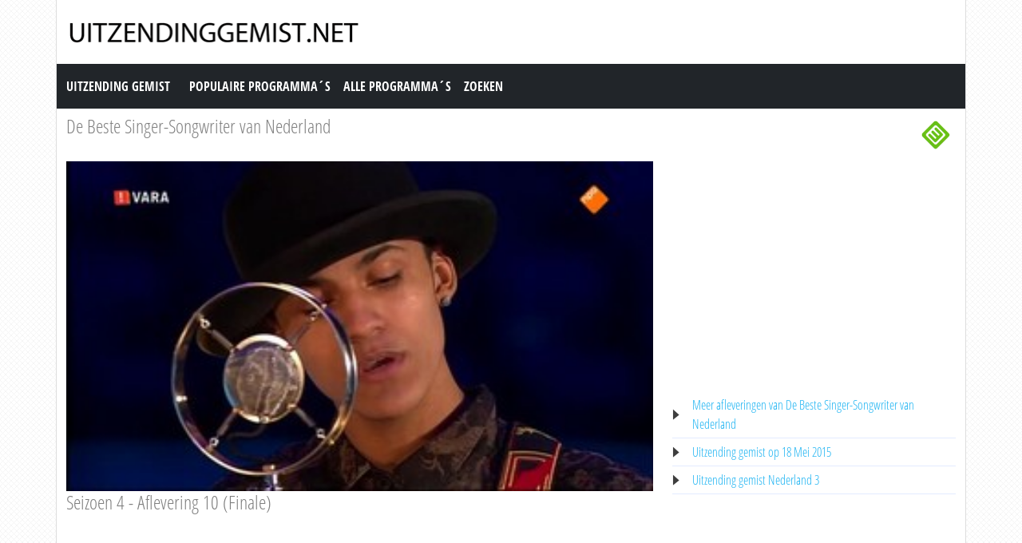

--- FILE ---
content_type: text/html; charset=utf-8
request_url: https://www.uitzendinggemist.net/aflevering/317425/De_Beste_Singersongwriter_Van_Nederland.html
body_size: 4018
content:
<!DOCTYPE html><html lang="en"><head><meta charset="utf-8"><meta http-equiv="X-UA-Compatible" content="IE=edge"><meta name="viewport" content="width=device-width, initial-scale=1"><meta http-equiv="Content-Type" content="text/html; charset=iso-8859-1" /><title>Uitzending gemist | De Beste Singer-Songwriter van Nederland, Seizoen 4 - Aflevering 10 (Finale) op Nederland 3</title><meta name="description" content="Uitzending gemist van De Beste Singer-Songwriter van Nederland op Nederland 3. Bekijk deze uitzending van &quot;De Beste Singer-Songwriter van Nederland&quot; dan nogmaals op Uitzendinggemist.net" /><meta name="keywords" content="Seizoen 4 - Aflevering 10 (Finale)" /><meta property="og:title" content="Uitzending gemist van De Beste Singer-Songwriter van Nederland op Nederland 3. Bekijk deze uitzending van &quot;De Beste Singer-Songwriter van Nederland&quot; dan nogmaals op Uitzendinggemist.net" /><meta property="og:description" content="Uitzending gemist | De Beste Singer-Songwriter van Nederland, Seizoen 4 - Aflevering 10 (Finale) op Nederland 3" /><meta property="og:image" content="https://images.poms.omroep.nl/image/s320/c320x180/611747.jpg" /><link href="https://cdn.jsdelivr.net/npm/bootstrap@5.0.1/dist/css/bootstrap.min.css" rel="stylesheet" /><link href="/style.css?time=1" rel="stylesheet" type="text/css" /><script async src='https://www.googletagmanager.com/gtag/js?id=UA-866898-22'></script><script> window.dataLayer = window.dataLayer || []; function gtag(){dataLayer.push(arguments);} gtag('js', new Date()); gtag('config', 'UA-866898-22');</script></head><body><div class="container"><div class="row"><div class="header"><a href="https://www.uitzendinggemist.net/" target="_self"><img class="logo" src="https://www.uitzendinggemist.net/img/logo2.png" width="373" height="50" border="0" /></a><h1>Uitzending Gemist</h1></div></div><div class="row"><nav class="navbar navbar-expand-lg navbar-dark bg-dark"><a class="navbar-brand" href="https://www.uitzendinggemist.net/">Uitzending Gemist</a><button class="navbar-toggler" type="button" data-bs-toggle="collapse" data-bs-target="#navbar-1" aria-controls="navbar-1" aria-expanded="false" aria-label="Toggle navigation"><span class="navbar-toggler-icon"></span></button><div class="collapse navbar-collapse" id="navbar-1"><ul class="navbar-nav"><li class="nav-item"><a class="nav-link" title="Populaire Programma&acute;s" href="https://www.uitzendinggemist.net/programmas/populair/">Populaire Programma&acute;s</a></li><li class="nav-item"><a class="nav-link" title="Alle Programma&acute;s" href="https://www.uitzendinggemist.net/programmas/">Alle Programma&acute;s</a></li><li class="nav-item"><a class="nav-link" title="Zoeken" href="https://www.uitzendinggemist.net/index.php?page=zoeken">Zoeken</a></li></ul></div></nav></div><div class="row serie_info"><div class="d-flex flex-nowrap mt-2"><div class="order-2 ms-auto"><a href="https://www.uitzendinggemist.net/zenders/Nederland-3.html" title="Nederland 3"><img src="https://www.uitzendinggemist.net/images/nederland-3.png" width="50" height="50" border="0" alt="Nederland 3" /></a></div><div class="order-1 "><h2><a href="https://www.uitzendinggemist.net/programmas/4505-De_Beste_SingerSongwriter_van_Nederland.html" title="De Beste Singer-Songwriter van Nederland">De Beste Singer-Songwriter van Nederland</a></h2></div></div></div><div class="row"><div class="col-xs-12 col-sm-12 col-md-8 col-lg-8 mt-2"><div class="video_content"><div class="video_thumb"><a rel="nofollow" href="#" onclick=window.open('http://www.npostart.nl/aa-aa/01-01-2015/VARA_101373805','winname',"directories=0,titlebar=0,toolbar=0,location=0,status=0,menubar=0,scrollbars=yes,resizable=no,width=760,height=600"); "><span class="play">&#9658;</span><div class="overlay"></div></a><img src="https://images.poms.omroep.nl/image/s320/c320x180/611747.jpg" width="100%" height="100%" /></div></div><div class="serie_info"><h3>Seizoen 4 - Aflevering 10 (Finale)</h3><div class="ad_zone"><script async src="//pagead2.googlesyndication.com/pagead/js/adsbygoogle.js"></script><!-- Uitzendinggemist.net Responsive --><ins class="adsbygoogle" style="display:block" data-ad-client="ca-pub-6420676509221145" data-ad-slot="2863438469" data-ad-format="auto"></ins><script>(adsbygoogle = window.adsbygoogle || []).push({});</script></div><p><br /><br />Samen met een team van professionals bepaalt onze host Giel Beelen welke singer-songwriter er met de titel &#039;De Beste Singer-Songwriter van Nederland&#039; vandoor gaat.<br /><br />Bron: VARA</p></div></div><div class="col-xs-12 col-sm-12 col-md-4 col-lg-4 mt-2"><div class="ad_zone"><script async src="//pagead2.googlesyndication.com/pagead/js/adsbygoogle.js"></script><!-- Uitzendinggemist.net Responsive --><ins class="adsbygoogle" style="display:block" data-ad-client="ca-pub-6420676509221145" data-ad-slot="2863438469" data-ad-format="auto"></ins><script>(adsbygoogle = window.adsbygoogle || []).push({});</script></div><ul class="serie_urls mt-2"><li><a href="https://www.uitzendinggemist.net/programmas/4505-De_Beste_SingerSongwriter_van_Nederland.html" title="De Beste Singer-Songwriter van Nederland Gemist">Meer afleveringen van De Beste Singer-Songwriter van Nederland</a></li><li><a href="https://www.uitzendinggemist.net/op/18052015.html" title="18 Mei 2015">Uitzending gemist op 18 Mei 2015</a></li><li><a href="https://www.uitzendinggemist.net/zenders/Nederland-3.html" title="Nederland 3 Gemist">Uitzending gemist Nederland 3</a></li></ul></div></div><div class="row"><div class="col-12 mt-2"><h2>Recente uitzendingen van De Beste Singer-Songwriter van Nederland</h2></div></div><div class="row row-cols-2 row-cols-sm-2 row-cols-md-3 row-cols-lg-4 row-cols-xl-5 row-cols-xxl-5 justify-content-left mt-2"><div class="col mb-3"><div class="kr_blok_main" style="height: 320px;"><h3 class="kr_blok_title"><a href="https://www.uitzendinggemist.net/aflevering/317425/De_Beste_Singersongwriter_Van_Nederland.html" title="De Beste Singer-songwriter Van Nederland">De Beste Singer-songwriter Van Nederland</a></h3><div class="kr_blok_thumb"><a href="https://www.uitzendinggemist.net/aflevering/317425/De_Beste_Singersongwriter_Van_Nederland.html" title="De Beste Singer-songwriter Van Nederland - Seizoen 4 - Aflevering 10 (finale)"><img src="https://images.poms.omroep.nl/image/s320/c320x180/611747.jpg" height="102"  width="180"  alt="De Beste Singer-songwriter Van Nederland - Seizoen 4 - Aflevering 10 (finale)" loading="lazy" /></a></div><p class="kr_blok_subtitle">Seizoen 4 - Aflevering 10 (finale)</p><p class="kr_blok_desc">Samen met een team van professionals bepaalt onze host Giel Beelen welke singer-songwriter er met de titel &#039;De Beste Singer-Songwriter van Nederland&#039; vandoor gaat. </p><p class="kr_blok_date">18-05-2015</p><p class="kr_blok_host">VARA</p><p class="kr_blok_more"><a href="https://www.uitzendinggemist.net/programmas/4505-De_Beste_Singersongwriter_Van_Nederland.html" title="De Beste Singer-songwriter Van Nederland Gemist">Alle afleveringen bekijken</a></p><p class="icon"><a href="https://www.uitzendinggemist.net/zenders/Nederland-3.html" title="Nederland 3"><img src="https://www.uitzendinggemist.net/images/nederland-3-xs.png" width="20" height="18" border="0" alt="Nederland 3" /></a></p></div></div><div class="col mb-3"><div class="kr_blok_main" style="height: 320px;"><h3 class="kr_blok_title"><a href="https://www.uitzendinggemist.net/aflevering/316651/De_Beste_Singersongwriter_Van_Nederland.html" title="De Beste Singer-songwriter Van Nederland">De Beste Singer-songwriter Van Nederland</a></h3><div class="kr_blok_thumb"><a href="https://www.uitzendinggemist.net/aflevering/316651/De_Beste_Singersongwriter_Van_Nederland.html" title="De Beste Singer-songwriter Van Nederland - Seizoen 4 - Aflevering 9"><img src="https://images.poms.omroep.nl/image/s320/c320x180/609319.jpg" height="102"  width="180"  alt="De Beste Singer-songwriter Van Nederland - Seizoen 4 - Aflevering 9" loading="lazy" /></a></div><p class="kr_blok_subtitle">Seizoen 4 - Aflevering 9</p><p class="kr_blok_desc">Samen met een team van professionals bepaalt onze host Giel Beelen welke singer-songwriter er met de titel &#039;De Beste Singer-Songwriter van Nederland&#039; vandoor gaat. </p><p class="kr_blok_date">11-05-2015</p><p class="kr_blok_host">VARA</p><p class="kr_blok_more"><a href="https://www.uitzendinggemist.net/programmas/4505-De_Beste_Singersongwriter_Van_Nederland.html" title="De Beste Singer-songwriter Van Nederland Gemist">Alle afleveringen bekijken</a></p><p class="icon"><a href="https://www.uitzendinggemist.net/zenders/Nederland-3.html" title="Nederland 3"><img src="https://www.uitzendinggemist.net/images/nederland-3-xs.png" width="20" height="18" border="0" alt="Nederland 3" /></a></p></div></div><div class="col mb-3"><div class="kr_blok_main" style="height: 320px;"><h3 class="kr_blok_title"><a href="https://www.uitzendinggemist.net/aflevering/315818/De_Beste_Singersongwriter_Van_Nederland.html" title="De Beste Singer-songwriter Van Nederland">De Beste Singer-songwriter Van Nederland</a></h3><div class="kr_blok_thumb"><a href="https://www.uitzendinggemist.net/aflevering/315818/De_Beste_Singersongwriter_Van_Nederland.html" title="De Beste Singer-songwriter Van Nederland - Seizoen 4 - Aflevering 8"><img src="https://images.poms.omroep.nl/image/s320/c320x180/606643.jpg" height="102"  width="180"  alt="De Beste Singer-songwriter Van Nederland - Seizoen 4 - Aflevering 8" loading="lazy" /></a></div><p class="kr_blok_subtitle">Seizoen 4 - Aflevering 8</p><p class="kr_blok_desc">Samen met een team van professionals bepaalt onze host Giel Beelen welke singer-songwriter er met de titel &#039;De Beste Singer-Songwriter van Nederland&#039; vandoor gaat. </p><p class="kr_blok_date">04-05-2015</p><p class="kr_blok_host">VARA</p><p class="kr_blok_more"><a href="https://www.uitzendinggemist.net/programmas/4505-De_Beste_Singersongwriter_Van_Nederland.html" title="De Beste Singer-songwriter Van Nederland Gemist">Alle afleveringen bekijken</a></p><p class="icon"><a href="https://www.uitzendinggemist.net/zenders/Nederland-3.html" title="Nederland 3"><img src="https://www.uitzendinggemist.net/images/nederland-3-xs.png" width="20" height="18" border="0" alt="Nederland 3" /></a></p></div></div><div class="col mb-3"><div class="kr_blok_main" style="height: 320px;"><h3 class="kr_blok_title"><a href="https://www.uitzendinggemist.net/aflevering/315002/De_Beste_Singersongwriter_Van_Nederland.html" title="De Beste Singer-songwriter Van Nederland">De Beste Singer-songwriter Van Nederland</a></h3><div class="kr_blok_thumb"><a href="https://www.uitzendinggemist.net/aflevering/315002/De_Beste_Singersongwriter_Van_Nederland.html" title="De Beste Singer-songwriter Van Nederland - Seizoen 4 - Aflevering 7"><img src="https://images.poms.omroep.nl/image/s320/c320x180/603559.jpg" height="102"  width="180"  alt="De Beste Singer-songwriter Van Nederland - Seizoen 4 - Aflevering 7" loading="lazy" /></a></div><p class="kr_blok_subtitle">Seizoen 4 - Aflevering 7</p><p class="kr_blok_desc">Samen met een team van professionals bepaalt onze host Giel Beelen welke singer-songwriter er met de titel &#039;De Beste Singer-Songwriter van Nederland&#039; vandoor gaat. </p><p class="kr_blok_date">27-04-2015</p><p class="kr_blok_host">VARA</p><p class="kr_blok_more"><a href="https://www.uitzendinggemist.net/programmas/4505-De_Beste_Singersongwriter_Van_Nederland.html" title="De Beste Singer-songwriter Van Nederland Gemist">Alle afleveringen bekijken</a></p><p class="icon"><a href="https://www.uitzendinggemist.net/zenders/Nederland-3.html" title="Nederland 3"><img src="https://www.uitzendinggemist.net/images/nederland-3-xs.png" width="20" height="18" border="0" alt="Nederland 3" /></a></p></div></div><div class="col mb-3"><div class="kr_blok_main" style="height: 320px;"><h3 class="kr_blok_title"><a href="https://www.uitzendinggemist.net/aflevering/314177/De_Beste_Singersongwriter_Van_Nederland.html" title="De Beste Singer-songwriter Van Nederland">De Beste Singer-songwriter Van Nederland</a></h3><div class="kr_blok_thumb"><a href="https://www.uitzendinggemist.net/aflevering/314177/De_Beste_Singersongwriter_Van_Nederland.html" title="De Beste Singer-songwriter Van Nederland - Seizoen 4 - Aflevering 6"><img src="https://images.poms.omroep.nl/image/s320/c320x180/600846.jpg" height="102"  width="180"  alt="De Beste Singer-songwriter Van Nederland - Seizoen 4 - Aflevering 6" loading="lazy" /></a></div><p class="kr_blok_subtitle">Seizoen 4 - Aflevering 6</p><p class="kr_blok_desc">Samen met een team van professionals bepaalt onze host Giel Beelen welke singer-songwriter er met de titel &#039;De Beste Singer-Songwriter van Nederland&#039; vandoor gaat. </p><p class="kr_blok_date">20-04-2015</p><p class="kr_blok_host">VARA</p><p class="kr_blok_more"><a href="https://www.uitzendinggemist.net/programmas/4505-De_Beste_Singersongwriter_Van_Nederland.html" title="De Beste Singer-songwriter Van Nederland Gemist">Alle afleveringen bekijken</a></p><p class="icon"><a href="https://www.uitzendinggemist.net/zenders/Nederland-3.html" title="Nederland 3"><img src="https://www.uitzendinggemist.net/images/nederland-3-xs.png" width="20" height="18" border="0" alt="Nederland 3" /></a></p></div></div><div class="col mb-3"><div class="kr_blok_main" style="height: 320px;"><h3 class="kr_blok_title"><a href="https://www.uitzendinggemist.net/aflevering/312426/De_Beste_Singersongwriter_Van_Nederland.html" title="De Beste Singer-songwriter Van Nederland">De Beste Singer-songwriter Van Nederland</a></h3><div class="kr_blok_thumb"><a href="https://www.uitzendinggemist.net/aflevering/312426/De_Beste_Singersongwriter_Van_Nederland.html" title="De Beste Singer-songwriter Van Nederland - Seizoen 4 - Aflevering 5"><img src="https://images.poms.omroep.nl/image/s320/c320x180/598021.jpg" height="102"  width="180"  alt="De Beste Singer-songwriter Van Nederland - Seizoen 4 - Aflevering 5" loading="lazy" /></a></div><p class="kr_blok_subtitle">Seizoen 4 - Aflevering 5</p><p class="kr_blok_desc">Samen met een team van professionals bepaalt onze host Giel Beelen welke singer-songwriter er met de titel &#039;De Beste Singer-Songwriter van Nederland&#039; vandoor gaat. </p><p class="kr_blok_date">13-04-2015</p><p class="kr_blok_host">VARA</p><p class="kr_blok_more"><a href="https://www.uitzendinggemist.net/programmas/4505-De_Beste_Singersongwriter_Van_Nederland.html" title="De Beste Singer-songwriter Van Nederland Gemist">Alle afleveringen bekijken</a></p><p class="icon"><a href="https://www.uitzendinggemist.net/zenders/Nederland-3.html" title="Nederland 3"><img src="https://www.uitzendinggemist.net/images/nederland-3-xs.png" width="20" height="18" border="0" alt="Nederland 3" /></a></p></div></div><div class="col mb-3"><div class="kr_blok_main" style="height: 320px;"><h3 class="kr_blok_title"><a href="https://www.uitzendinggemist.net/aflevering/311860/De_Beste_Singersongwriter_Van_Nederland.html" title="De Beste Singer-songwriter Van Nederland">De Beste Singer-songwriter Van Nederland</a></h3><div class="kr_blok_thumb"><a href="https://www.uitzendinggemist.net/aflevering/311860/De_Beste_Singersongwriter_Van_Nederland.html" title="De Beste Singer-songwriter Van Nederland - Seizoen 4 - Aflevering 4"><img src="https://images.poms.omroep.nl/image/s320/c320x180/595101.jpg" height="102"  width="180"  alt="De Beste Singer-songwriter Van Nederland - Seizoen 4 - Aflevering 4" loading="lazy" /></a></div><p class="kr_blok_subtitle">Seizoen 4 - Aflevering 4</p><p class="kr_blok_desc">Acht nieuwe singer-songwriters staan klaar om in het Ziggo Dome hun eigengeschreven nummer ten gehore te brengen aan Giel, Spike, Vince en Jacqueline Govaert. Welke twee talente ... </p><p class="kr_blok_date">06-04-2015</p><p class="kr_blok_host">VARA</p><p class="kr_blok_more"><a href="https://www.uitzendinggemist.net/programmas/4505-De_Beste_Singersongwriter_Van_Nederland.html" title="De Beste Singer-songwriter Van Nederland Gemist">Alle afleveringen bekijken</a></p><p class="icon"><a href="https://www.uitzendinggemist.net/zenders/Nederland-3.html" title="Nederland 3"><img src="https://www.uitzendinggemist.net/images/nederland-3-xs.png" width="20" height="18" border="0" alt="Nederland 3" /></a></p></div></div><div class="col mb-3"><div class="kr_blok_main" style="height: 320px;"><h3 class="kr_blok_title"><a href="https://www.uitzendinggemist.net/aflevering/311392/De_Beste_Singersongwriter_Van_Nederland.html" title="De Beste Singer-songwriter Van Nederland">De Beste Singer-songwriter Van Nederland</a></h3><div class="kr_blok_thumb"><a href="https://www.uitzendinggemist.net/aflevering/311392/De_Beste_Singersongwriter_Van_Nederland.html" title="De Beste Singer-songwriter Van Nederland - Seizoen 4 - Aflevering 3"><img src="https://images.poms.omroep.nl/image/s320/c320x180/592338.jpg" height="102"  width="180"  alt="De Beste Singer-songwriter Van Nederland - Seizoen 4 - Aflevering 3" loading="lazy" /></a></div><p class="kr_blok_subtitle">Seizoen 4 - Aflevering 3</p><p class="kr_blok_desc">Acht nieuwe singer-songwriters staan klaar om in het Ziggo Dome hun eigengeschreven nummer ten gehore te brengen aan Giel, Spike, Vince en Jacqueline Govaert. Welke twee talente ... </p><p class="kr_blok_date">30-03-2015</p><p class="kr_blok_host">VARA</p><p class="kr_blok_more"><a href="https://www.uitzendinggemist.net/programmas/4505-De_Beste_Singersongwriter_Van_Nederland.html" title="De Beste Singer-songwriter Van Nederland Gemist">Alle afleveringen bekijken</a></p><p class="icon"><a href="https://www.uitzendinggemist.net/zenders/Nederland-3.html" title="Nederland 3"><img src="https://www.uitzendinggemist.net/images/nederland-3-xs.png" width="20" height="18" border="0" alt="Nederland 3" /></a></p></div></div><div class="col mb-3"><div class="kr_blok_main" style="height: 320px;"><h3 class="kr_blok_title"><a href="https://www.uitzendinggemist.net/aflevering/310849/De_Beste_Singersongwriter_Van_Nederland.html" title="De Beste Singer-songwriter Van Nederland">De Beste Singer-songwriter Van Nederland</a></h3><div class="kr_blok_thumb"><a href="https://www.uitzendinggemist.net/aflevering/310849/De_Beste_Singersongwriter_Van_Nederland.html" title="De Beste Singer-songwriter Van Nederland - Seizoen 4 - Aflevering 2"><img src="https://images.poms.omroep.nl/image/s320/c320x180/589386.jpg" height="102"  width="180"  alt="De Beste Singer-songwriter Van Nederland - Seizoen 4 - Aflevering 2" loading="lazy" /></a></div><p class="kr_blok_subtitle">Seizoen 4 - Aflevering 2</p><p class="kr_blok_desc">Acht talenten staan klaar om de harten te veroveren van Giel, Vince, Spike en Jacqueline Govaert. Wie krijgt het grote Ziggo Dome stil en staat een periode vol optredens, master ... </p><p class="kr_blok_date">23-03-2015</p><p class="kr_blok_host">VARA</p><p class="kr_blok_more"><a href="https://www.uitzendinggemist.net/programmas/4505-De_Beste_Singersongwriter_Van_Nederland.html" title="De Beste Singer-songwriter Van Nederland Gemist">Alle afleveringen bekijken</a></p><p class="icon"><a href="https://www.uitzendinggemist.net/zenders/Nederland-3.html" title="Nederland 3"><img src="https://www.uitzendinggemist.net/images/nederland-3-xs.png" width="20" height="18" border="0" alt="Nederland 3" /></a></p></div></div><div class="col mb-3"><div class="kr_blok_main" style="height: 320px;"><h3 class="kr_blok_title"><a href="https://www.uitzendinggemist.net/aflevering/310005/De_Beste_Singersongwriter_Van_Nederland.html" title="De Beste Singer-songwriter Van Nederland">De Beste Singer-songwriter Van Nederland</a></h3><div class="kr_blok_thumb"><a href="https://www.uitzendinggemist.net/aflevering/310005/De_Beste_Singersongwriter_Van_Nederland.html" title="De Beste Singer-songwriter Van Nederland - Seizoen 4 - Aflevering 1"><img src="https://images.poms.omroep.nl/image/s320/c320x180/586430.jpg" height="102"  width="180"  alt="De Beste Singer-songwriter Van Nederland - Seizoen 4 - Aflevering 1" loading="lazy" /></a></div><p class="kr_blok_subtitle">Seizoen 4 - Aflevering 1</p><p class="kr_blok_desc">Acht singer-songwriters gaan van start in de grootste popzaal van Nederland: Ziggo Dome. Samen met Vince en Spike van DI-RECT en Jacqueline Govaert, kiest Giel de eerste twee ta ... </p><p class="kr_blok_date">16-03-2015</p><p class="kr_blok_host">VARA</p><p class="kr_blok_more"><a href="https://www.uitzendinggemist.net/programmas/4505-De_Beste_Singersongwriter_Van_Nederland.html" title="De Beste Singer-songwriter Van Nederland Gemist">Alle afleveringen bekijken</a></p><p class="icon"><a href="https://www.uitzendinggemist.net/zenders/Nederland-3.html" title="Nederland 3"><img src="https://www.uitzendinggemist.net/images/nederland-3-xs.png" width="20" height="18" border="0" alt="Nederland 3" /></a></p></div></div></div><div class="row"><div class="col-12 mt-2"><h2>Meest bekeken uitzendingen van De Beste Singer-Songwriter van Nederland</h2></div></div><div class="row row-cols-2 row-cols-sm-2 row-cols-md-3 row-cols-lg-4 row-cols-xl-5 row-cols-xxl-5 justify-content-left mt-2"><div class="col mb-3"><div class="kr_blok_main" style="height: 320px;"><h3 class="kr_blok_title"><a href="https://www.uitzendinggemist.net/aflevering/220940/De_Beste_Singersongwriter_Van_Nederland.html" title="De Beste Singer-songwriter Van Nederland">De Beste Singer-songwriter Van Nederland</a></h3><div class="kr_blok_thumb"><a href="https://www.uitzendinggemist.net/aflevering/220940/De_Beste_Singersongwriter_Van_Nederland.html" title="De Beste Singer-songwriter Van Nederland - De Beste Singer-songwriter Van Nederland: De Finale!"><img src="https://images.poms.omroep.nl/image/s980/c980x550/205075.png" height="102"  width="180"  alt="De Beste Singer-songwriter Van Nederland - De Beste Singer-songwriter Van Nederland: De Finale!" loading="lazy" /></a></div><p class="kr_blok_subtitle">De Beste Singer-songwriter Van Nederland: De Finale!</p><p class="kr_blok_desc">Spetterende live-finale. De zes finalisten hebben speciaal voor deze avond hun grootste hits uit de serie in een bijzonder jasje gestoken. Welke singer-songwriter wint en is de  ... </p><p class="kr_blok_date">29-07-2013</p><p class="kr_blok_host">VARA</p><p class="kr_blok_more"><a href="https://www.uitzendinggemist.net/programmas/4505-De_Beste_Singersongwriter_Van_Nederland.html" title="De Beste Singer-songwriter Van Nederland Gemist">Alle afleveringen bekijken</a></p><p class="icon"><a href="https://www.uitzendinggemist.net/zenders/Nederland-3.html" title="Nederland 3"><img src="https://www.uitzendinggemist.net/images/nederland-3-xs.png" width="20" height="18" border="0" alt="Nederland 3" /></a></p></div></div><div class="col mb-3"><div class="kr_blok_main" style="height: 320px;"><h3 class="kr_blok_title"><a href="https://www.uitzendinggemist.net/aflevering/132396/De_Beste_Singersongwriter_Van_Nederland.html" title="De Beste Singer-songwriter Van Nederland">De Beste Singer-songwriter Van Nederland</a></h3><div class="kr_blok_thumb"><a href="https://www.uitzendinggemist.net/aflevering/132396/De_Beste_Singersongwriter_Van_Nederland.html" title="De Beste Singer-songwriter Van Nederland - De Beste Singer-songwriter Van Nederland: Voorronde 1"><img src="https://images.poms.omroep.nl/image/s980/c980x550/84149.png" height="102"  width="180"  alt="De Beste Singer-songwriter Van Nederland - De Beste Singer-songwriter Van Nederland: Voorronde 1" loading="lazy" /></a></div><p class="kr_blok_subtitle">De Beste Singer-songwriter Van Nederland: Voorronde 1</p><p class="kr_blok_desc">Giel Beelen gaat op zoek naar De beste singer-songwriter van Nederland. Vanuit de Wisseloordstudio </p><p class="kr_blok_date">25-06-2012</p><p class="kr_blok_host">VARA</p><p class="kr_blok_more"><a href="https://www.uitzendinggemist.net/programmas/4505-De_Beste_Singersongwriter_Van_Nederland.html" title="De Beste Singer-songwriter Van Nederland Gemist">Alle afleveringen bekijken</a></p><p class="icon"><a href="https://www.uitzendinggemist.net/zenders/Nederland-3.html" title="Nederland 3"><img src="https://www.uitzendinggemist.net/images/nederland-3-xs.png" width="20" height="18" border="0" alt="Nederland 3" /></a></p></div></div><div class="col mb-3"><div class="kr_blok_main" style="height: 320px;"><h3 class="kr_blok_title"><a href="https://www.uitzendinggemist.net/aflevering/278068/De_Beste_Singersongwriter_Van_Nederland.html" title="De Beste Singer-songwriter Van Nederland">De Beste Singer-songwriter Van Nederland</a></h3><div class="kr_blok_thumb"><a href="https://www.uitzendinggemist.net/aflevering/278068/De_Beste_Singersongwriter_Van_Nederland.html" title="De Beste Singer-songwriter Van Nederland - Seizoen 3 - Aflevering 9"><img src="https://images.poms.omroep.nl/image/s320/c320x180/490821.jpg" height="102"  width="180"  alt="De Beste Singer-songwriter Van Nederland - Seizoen 3 - Aflevering 9" loading="lazy" /></a></div><p class="kr_blok_subtitle">Seizoen 3 - Aflevering 9</p><p class="kr_blok_desc">In &#039;De Beste Singer-Songwriter van Nederland&#039; staan de muzikanten voor de laatste keer in Bitterzoet. Het belooft een bijzondere aflevering te worden waarin de singer- ... </p><p class="kr_blok_date">21-07-2014</p><p class="kr_blok_host">VARA</p><p class="kr_blok_more"><a href="https://www.uitzendinggemist.net/programmas/4505-De_Beste_Singersongwriter_Van_Nederland.html" title="De Beste Singer-songwriter Van Nederland Gemist">Alle afleveringen bekijken</a></p><p class="icon"><a href="https://www.uitzendinggemist.net/zenders/Nederland-3.html" title="Nederland 3"><img src="https://www.uitzendinggemist.net/images/nederland-3-xs.png" width="20" height="18" border="0" alt="Nederland 3" /></a></p></div></div><div class="col mb-3"><div class="kr_blok_main" style="height: 320px;"><h3 class="kr_blok_title"><a href="https://www.uitzendinggemist.net/aflevering/207413/De_Beste_Singersongwriter_Van_Nederland.html" title="De Beste Singer-songwriter Van Nederland">De Beste Singer-songwriter Van Nederland</a></h3><div class="kr_blok_thumb"><a href="https://www.uitzendinggemist.net/aflevering/207413/De_Beste_Singersongwriter_Van_Nederland.html" title="De Beste Singer-songwriter Van Nederland - De Beste Singer-songwriter Van Nederland: Voorronde 1"><img src="https://images.poms.omroep.nl/image/s980/c980x550/184807.png" height="102"  width="180"  alt="De Beste Singer-songwriter Van Nederland - De Beste Singer-songwriter Van Nederland: Voorronde 1" loading="lazy" /></a></div><p class="kr_blok_subtitle">De Beste Singer-songwriter Van Nederland: Voorronde 1</p><p class="kr_blok_desc">Giel Beelen gaat weer op zoek naar nieuw singer-songwritertalent. Bijgestaan door Eric Corton en Miss Montreal zoekt hij muzikanten die kunnen zingen, een instrument bespelen &e ... </p><p class="kr_blok_date">20-05-2013</p><p class="kr_blok_host">VARA</p><p class="kr_blok_more"><a href="https://www.uitzendinggemist.net/programmas/4505-De_Beste_Singersongwriter_Van_Nederland.html" title="De Beste Singer-songwriter Van Nederland Gemist">Alle afleveringen bekijken</a></p><p class="icon"><a href="https://www.uitzendinggemist.net/zenders/Nederland-3.html" title="Nederland 3"><img src="https://www.uitzendinggemist.net/images/nederland-3-xs.png" width="20" height="18" border="0" alt="Nederland 3" /></a></p></div></div><div class="col mb-3"><div class="kr_blok_main" style="height: 320px;"><h3 class="kr_blok_title"><a href="https://www.uitzendinggemist.net/aflevering/141402/De_Beste_Singersongwriter_Van_Nederland.html" title="De Beste Singer-songwriter Van Nederland">De Beste Singer-songwriter Van Nederland</a></h3><div class="kr_blok_thumb"><a href="https://www.uitzendinggemist.net/aflevering/141402/De_Beste_Singersongwriter_Van_Nederland.html" title="De Beste Singer-songwriter Van Nederland - De Beste Singer-songwriter Van Nederland: Met Band"><img src="https://images.poms.omroep.nl/image/s980/c980x550/92759.png" height="102"  width="180"  alt="De Beste Singer-songwriter Van Nederland - De Beste Singer-songwriter Van Nederland: Met Band" loading="lazy" /></a></div><p class="kr_blok_subtitle">De Beste Singer-songwriter Van Nederland: Met Band</p><p class="kr_blok_desc">Vanuit Bitterzoet in Amsterdam begeleiden Giel en zijn muzikale vrienden de zeven singer-songwriters. Deze aflevering gaat over het spelen met een band. En dat is niet de minste ... </p><p class="kr_blok_date">13-08-2012</p><p class="kr_blok_host">VARA</p><p class="kr_blok_more"><a href="https://www.uitzendinggemist.net/programmas/4505-De_Beste_Singersongwriter_Van_Nederland.html" title="De Beste Singer-songwriter Van Nederland Gemist">Alle afleveringen bekijken</a></p><p class="icon"><a href="https://www.uitzendinggemist.net/zenders/Nederland-3.html" title="Nederland 3"><img src="https://www.uitzendinggemist.net/images/nederland-3-xs.png" width="20" height="18" border="0" alt="Nederland 3" /></a></p></div></div><div class="col mb-3"><div class="kr_blok_main" style="height: 320px;"><h3 class="kr_blok_title"><a href="https://www.uitzendinggemist.net/aflevering/312426/De_Beste_Singersongwriter_Van_Nederland.html" title="De Beste Singer-songwriter Van Nederland">De Beste Singer-songwriter Van Nederland</a></h3><div class="kr_blok_thumb"><a href="https://www.uitzendinggemist.net/aflevering/312426/De_Beste_Singersongwriter_Van_Nederland.html" title="De Beste Singer-songwriter Van Nederland - Seizoen 4 - Aflevering 5"><img src="https://images.poms.omroep.nl/image/s320/c320x180/598021.jpg" height="102"  width="180"  alt="De Beste Singer-songwriter Van Nederland - Seizoen 4 - Aflevering 5" loading="lazy" /></a></div><p class="kr_blok_subtitle">Seizoen 4 - Aflevering 5</p><p class="kr_blok_desc">Samen met een team van professionals bepaalt onze host Giel Beelen welke singer-songwriter er met de titel &#039;De Beste Singer-Songwriter van Nederland&#039; vandoor gaat. </p><p class="kr_blok_date">13-04-2015</p><p class="kr_blok_host">VARA</p><p class="kr_blok_more"><a href="https://www.uitzendinggemist.net/programmas/4505-De_Beste_Singersongwriter_Van_Nederland.html" title="De Beste Singer-songwriter Van Nederland Gemist">Alle afleveringen bekijken</a></p><p class="icon"><a href="https://www.uitzendinggemist.net/zenders/Nederland-3.html" title="Nederland 3"><img src="https://www.uitzendinggemist.net/images/nederland-3-xs.png" width="20" height="18" border="0" alt="Nederland 3" /></a></p></div></div><div class="col mb-3"><div class="kr_blok_main" style="height: 320px;"><h3 class="kr_blok_title"><a href="https://www.uitzendinggemist.net/aflevering/315002/De_Beste_Singersongwriter_Van_Nederland.html" title="De Beste Singer-songwriter Van Nederland">De Beste Singer-songwriter Van Nederland</a></h3><div class="kr_blok_thumb"><a href="https://www.uitzendinggemist.net/aflevering/315002/De_Beste_Singersongwriter_Van_Nederland.html" title="De Beste Singer-songwriter Van Nederland - Seizoen 4 - Aflevering 7"><img src="https://images.poms.omroep.nl/image/s320/c320x180/603559.jpg" height="102"  width="180"  alt="De Beste Singer-songwriter Van Nederland - Seizoen 4 - Aflevering 7" loading="lazy" /></a></div><p class="kr_blok_subtitle">Seizoen 4 - Aflevering 7</p><p class="kr_blok_desc">Samen met een team van professionals bepaalt onze host Giel Beelen welke singer-songwriter er met de titel &#039;De Beste Singer-Songwriter van Nederland&#039; vandoor gaat. </p><p class="kr_blok_date">27-04-2015</p><p class="kr_blok_host">VARA</p><p class="kr_blok_more"><a href="https://www.uitzendinggemist.net/programmas/4505-De_Beste_Singersongwriter_Van_Nederland.html" title="De Beste Singer-songwriter Van Nederland Gemist">Alle afleveringen bekijken</a></p><p class="icon"><a href="https://www.uitzendinggemist.net/zenders/Nederland-3.html" title="Nederland 3"><img src="https://www.uitzendinggemist.net/images/nederland-3-xs.png" width="20" height="18" border="0" alt="Nederland 3" /></a></p></div></div><div class="col mb-3"><div class="kr_blok_main" style="height: 320px;"><h3 class="kr_blok_title"><a href="https://www.uitzendinggemist.net/aflevering/246941/De_Beste_Singersongwriter_Van_Nederland.html" title="De Beste Singer-songwriter Van Nederland">De Beste Singer-songwriter Van Nederland</a></h3><div class="kr_blok_thumb"><a href="https://www.uitzendinggemist.net/aflevering/246941/De_Beste_Singersongwriter_Van_Nederland.html" title="De Beste Singer-songwriter Van Nederland - De Beste Singer-songwriter Feestdagenspecial"><img src="https://images.poms.omroep.nl/image/s980/c980x550/323029.png" height="102"  width="180"  alt="De Beste Singer-songwriter Van Nederland - De Beste Singer-songwriter Feestdagenspecial" loading="lazy" /></a></div><p class="kr_blok_subtitle">De Beste Singer-songwriter Feestdagenspecial</p><p class="kr_blok_desc">Een bijzondere feestdagenspecial vol met muzikale verrassingen. Douwe Bob, Michael Prins, Maaike Ouboter en Nielson brengen een bijzonder concert vanuit de Melkweg in Amsterdam. ... </p><p class="kr_blok_date">23-12-2013</p><p class="kr_blok_host">VARA</p><p class="kr_blok_more"><a href="https://www.uitzendinggemist.net/programmas/4505-De_Beste_Singersongwriter_Van_Nederland.html" title="De Beste Singer-songwriter Van Nederland Gemist">Alle afleveringen bekijken</a></p><p class="icon"><a href="https://www.uitzendinggemist.net/zenders/Nederland-3.html" title="Nederland 3"><img src="https://www.uitzendinggemist.net/images/nederland-3-xs.png" width="20" height="18" border="0" alt="Nederland 3" /></a></p></div></div><div class="col mb-3"><div class="kr_blok_main" style="height: 320px;"><h3 class="kr_blok_title"><a href="https://www.uitzendinggemist.net/aflevering/133870/De_Beste_Singersongwriter_Van_Nederland.html" title="De Beste Singer-songwriter Van Nederland">De Beste Singer-songwriter Van Nederland</a></h3><div class="kr_blok_thumb"><a href="https://www.uitzendinggemist.net/aflevering/133870/De_Beste_Singersongwriter_Van_Nederland.html" title="De Beste Singer-songwriter Van Nederland - De Beste Singer-songwriter Van Nederland: Voorronde 2"><img src="https://images.poms.omroep.nl/image/s980/c980x550/85455.png" height="102"  width="180"  alt="De Beste Singer-songwriter Van Nederland - De Beste Singer-songwriter Van Nederland: Voorronde 2" loading="lazy" /></a></div><p class="kr_blok_subtitle">De Beste Singer-songwriter Van Nederland: Voorronde 2</p><p class="kr_blok_desc">Giel Beelen gaat op zoek naar De beste singer-songwriter van Nederland. Vanuit de Wisseloordstudio </p><p class="kr_blok_date">02-07-2012</p><p class="kr_blok_host">VARA</p><p class="kr_blok_more"><a href="https://www.uitzendinggemist.net/programmas/4505-De_Beste_Singersongwriter_Van_Nederland.html" title="De Beste Singer-songwriter Van Nederland Gemist">Alle afleveringen bekijken</a></p><p class="icon"><a href="https://www.uitzendinggemist.net/zenders/Nederland-3.html" title="Nederland 3"><img src="https://www.uitzendinggemist.net/images/nederland-3-xs.png" width="20" height="18" border="0" alt="Nederland 3" /></a></p></div></div><div class="col mb-3"><div class="kr_blok_main" style="height: 320px;"><h3 class="kr_blok_title"><a href="https://www.uitzendinggemist.net/aflevering/142594/De_Beste_Singersongwriter_Van_Nederland.html" title="De Beste Singer-songwriter Van Nederland">De Beste Singer-songwriter Van Nederland</a></h3><div class="kr_blok_thumb"><a href="https://www.uitzendinggemist.net/aflevering/142594/De_Beste_Singersongwriter_Van_Nederland.html" title="De Beste Singer-songwriter Van Nederland - De Beste Singer-songwriter Van Nederland: Duetten"><img src="https://images.poms.omroep.nl/image/s980/c980x550/94295.png" height="102"  width="180"  alt="De Beste Singer-songwriter Van Nederland - De Beste Singer-songwriter Van Nederland: Duetten" loading="lazy" /></a></div><p class="kr_blok_subtitle">De Beste Singer-songwriter Van Nederland: Duetten</p><p class="kr_blok_desc">Deze week zijn er niet zeven, maar acht kandidaten die de planken van Bitterzoet betreden. Samen zullen zij vier duetten ten gehore brengen. Deze week zijn er niet zeven, maar a ... </p><p class="kr_blok_date">20-08-2012</p><p class="kr_blok_host">VARA</p><p class="kr_blok_more"><a href="https://www.uitzendinggemist.net/programmas/4505-De_Beste_Singersongwriter_Van_Nederland.html" title="De Beste Singer-songwriter Van Nederland Gemist">Alle afleveringen bekijken</a></p><p class="icon"><a href="https://www.uitzendinggemist.net/zenders/Nederland-3.html" title="Nederland 3"><img src="https://www.uitzendinggemist.net/images/nederland-3-xs.png" width="20" height="18" border="0" alt="Nederland 3" /></a></p></div></div></div><div class="row justify-content-left mt-2 subfooter"><div class="col col-xs-12 col-sm-6 col-md-3 col-lg-3"><div class="subfooter_box_titel">Publieke Omroepen</div><ul class="subfooter_list"><li><a href="/zenders/Nederland-1.html" title="Uitzending gemist Nederland 1">Uitzending gemist Nederland 1</a></li><li><a href="/zenders/Nederland-2.html" title="Uitzending gemist Nederland 2">Uitzending gemist Nederland 2</a></li><li><a href="/zenders/Nederland-3.html" title="Uitzending gemist Nederland 3">Uitzending gemist Nederland 3</a></li></ul></div><div class="col col-xs-12 col-sm-6 col-md-3 col-lg-3"><div class="subfooter_box_titel">RTL Gemist</div><ul class="subfooter_list"><li><a href="/zenders/RTL-4.html" title="Uitzending gemist RTL 4">Uitzending gemist RTL 4</a></li><li><a href="/zenders/RTL-5.html" title="Uitzending gemist RTL 5">Uitzending gemist RTL 5</a></li><li><a href="/zenders/RTL-7.html" title="Uitzending gemist RTL 7">Uitzending gemist RTL 7</a></li><li><a href="/zenders/RTL-8.html" title="Uitzending gemist RTL 8">Uitzending gemist RTL 8</a></li></ul></div><div class="col col-xs-12 col-sm-6 col-md-3 col-lg-3"><div class="subfooter_box_titel">SBS Gemist</div><ul class="subfooter_list"><li><a href="/zenders/NET-5.html" title="Uitzending gemist NET 5">Uitzending gemist NET 5</a></li><li><a href="/zenders/SBS-6.html" title="Uitzending gemist SBS 6">Uitzending gemist SBS 6</a></li><li><a href="/zenders/Veronica.html" title="Uitzending gemist Veronica">Uitzending gemist Veronica</a></li></ul></div><div class="col col-xs-12 col-sm-6 col-md-3 col-lg-3"><div class="subfooter_box_titel">Uitzending Gemist</div><ul class="subfooter_list"><li><a href="/" title="Uitzending gemist">Home</a></li><li><a href="/informatie/contact.html" title="Contact">Contact</a></li><li><a href="/informatie/disclaimer.html" title="Disclaimer">Disclaimer</a></li><li><a href="/informatie/privacy.html" title="Privacy">Privacy</a></li></ul></div><div class="col col-12">&copy; 2026 - UITZENDINGGEMIST.NET</div></div></div><script src="https://cdn.jsdelivr.net/npm/bootstrap@5.0.1/dist/js/bootstrap.bundle.min.js"></script></body></html>

--- FILE ---
content_type: text/html; charset=utf-8
request_url: https://www.google.com/recaptcha/api2/aframe
body_size: 267
content:
<!DOCTYPE HTML><html><head><meta http-equiv="content-type" content="text/html; charset=UTF-8"></head><body><script nonce="JWp_vFruQXbdjd8x1aJPnA">/** Anti-fraud and anti-abuse applications only. See google.com/recaptcha */ try{var clients={'sodar':'https://pagead2.googlesyndication.com/pagead/sodar?'};window.addEventListener("message",function(a){try{if(a.source===window.parent){var b=JSON.parse(a.data);var c=clients[b['id']];if(c){var d=document.createElement('img');d.src=c+b['params']+'&rc='+(localStorage.getItem("rc::a")?sessionStorage.getItem("rc::b"):"");window.document.body.appendChild(d);sessionStorage.setItem("rc::e",parseInt(sessionStorage.getItem("rc::e")||0)+1);localStorage.setItem("rc::h",'1769625520097');}}}catch(b){}});window.parent.postMessage("_grecaptcha_ready", "*");}catch(b){}</script></body></html>